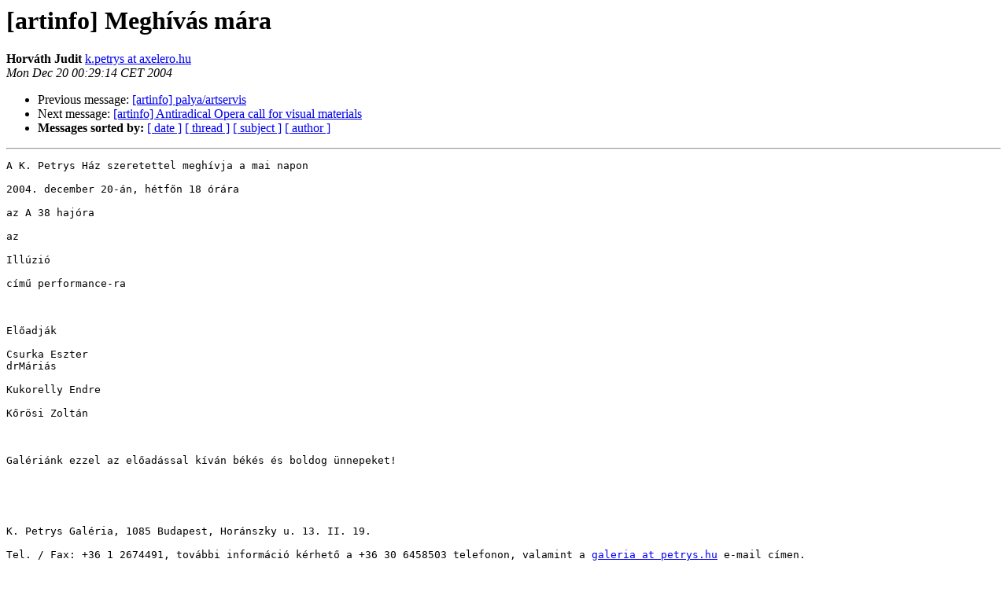

--- FILE ---
content_type: text/html
request_url: https://lists.c3.hu/pipermail/artinfo/2004-December/002828.html
body_size: 2718
content:
<!DOCTYPE HTML PUBLIC "-//W3C//DTD HTML 3.2//EN">
<HTML>
 <HEAD>
   <TITLE> [artinfo] Meghívás mára
   </TITLE>
   <LINK REL="Index" HREF="index.html" >
   <LINK REL="made" HREF="mailto:artinfo%40lists.c3.hu?Subject=%5Bartinfo%5D%20%3D%3Fiso-8859-2%3Fq%3FMegh%3DEDv%3DE1s_m%3DE1ra%3F%3D&In-Reply-To=">
   <META NAME="robots" CONTENT="index,nofollow">
   <META http-equiv="Content-Type" content="text/html; charset=iso-8859-2">
   <LINK REL="Previous"  HREF="002829.html">
   <LINK REL="Next"  HREF="002832.html">
 </HEAD>
 <BODY BGCOLOR="#ffffff">
   <H1>[artinfo] Meghívás mára</H1>
    <B>Horváth Judit</B> 
    <A HREF="mailto:artinfo%40lists.c3.hu?Subject=%5Bartinfo%5D%20%3D%3Fiso-8859-2%3Fq%3FMegh%3DEDv%3DE1s_m%3DE1ra%3F%3D&In-Reply-To="
       TITLE="[artinfo] Meghívás mára">k.petrys at axelero.hu
       </A><BR>
    <I>Mon Dec 20 00:29:14 CET 2004</I>
    <P><UL>
        <LI>Previous message: <A HREF="002829.html">[artinfo] palya/artservis
</A></li>
        <LI>Next message: <A HREF="002832.html">[artinfo] Antiradical Opera call for visual materials 
</A></li>
         <LI> <B>Messages sorted by:</B> 
              <a href="date.html#2828">[ date ]</a>
              <a href="thread.html#2828">[ thread ]</a>
              <a href="subject.html#2828">[ subject ]</a>
              <a href="author.html#2828">[ author ]</a>
         </LI>
       </UL>
    <HR>  
<!--beginarticle-->
<PRE>
A K. Petrys Ház szeretettel meghívja a mai napon

2004. december 20-án, hétfőn 18 órára

az A 38 hajóra

az

Illúzió

című performance-ra

 

Előadják

Csurka Eszter
drMáriás

Kukorelly Endre

Kőrösi Zoltán

 

Galériánk ezzel az előadással kíván békés és boldog ünnepeket!

 

 

K. Petrys Galéria, 1085 Budapest, Horánszky u. 13. II. 19.

Tel. / Fax: +36 1 2674491, további információ kérhető a +36 30 6458503 telefonon, valamint a <A HREF="http://lists.c3.hu/mailman/listinfo/artinfo">galeria at petrys.hu</A> e-mail címen.

Amennyiben a jövőben nem szeretne meghívót kapni a galéria eseményeire, kérjük, jelezze e-mailen!

 

 


</PRE>
<!--endarticle-->
    <HR>
    <P><UL>
        <!--threads-->
	<LI>Previous message: <A HREF="002829.html">[artinfo] palya/artservis
</A></li>
	<LI>Next message: <A HREF="002832.html">[artinfo] Antiradical Opera call for visual materials 
</A></li>
         <LI> <B>Messages sorted by:</B> 
              <a href="date.html#2828">[ date ]</a>
              <a href="thread.html#2828">[ thread ]</a>
              <a href="subject.html#2828">[ subject ]</a>
              <a href="author.html#2828">[ author ]</a>
         </LI>
       </UL>

<hr>
<a href="http://lists.c3.hu/mailman/listinfo/artinfo">More information about the Artinfo
mailing list</a><br>
</body></html>
